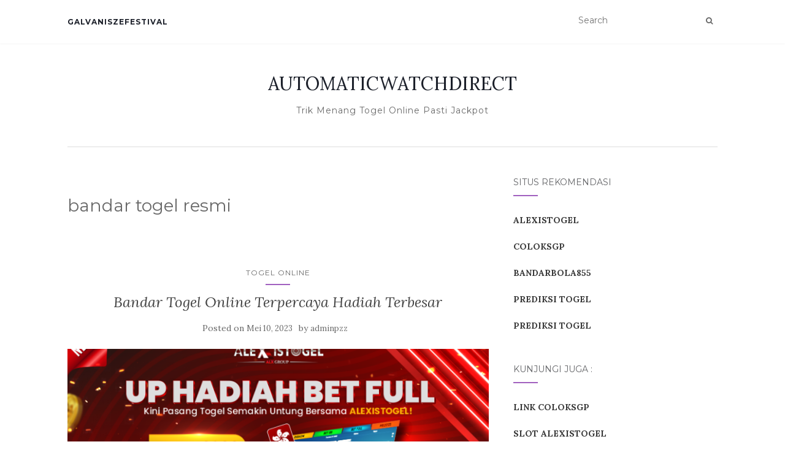

--- FILE ---
content_type: text/html; charset=UTF-8
request_url: https://automaticwatchdirect.com/tag/bandar-togel-resmi/
body_size: 11754
content:
<!doctype html>
	<!--[if !IE]>
	<html class="no-js non-ie" dir="ltr" lang="id" prefix="og: https://ogp.me/ns#"> <![endif]-->
	<!--[if IE 7 ]>
	<html class="no-js ie7" dir="ltr" lang="id" prefix="og: https://ogp.me/ns#"> <![endif]-->
	<!--[if IE 8 ]>
	<html class="no-js ie8" dir="ltr" lang="id" prefix="og: https://ogp.me/ns#"> <![endif]-->
	<!--[if IE 9 ]>
	<html class="no-js ie9" dir="ltr" lang="id" prefix="og: https://ogp.me/ns#"> <![endif]-->
	<!--[if gt IE 9]><!-->
<html class="no-js" dir="ltr" lang="id" prefix="og: https://ogp.me/ns#"> <!--<![endif]-->
<head>
<meta charset="UTF-8">
<meta name="viewport" content="width=device-width, initial-scale=1">
<link rel="profile" href="https://gmpg.org/xfn/11">
<link rel="pingback" href="https://automaticwatchdirect.com/xmlrpc.php">

<title>bandar togel resmi - AUTOMATICWATCHDIRECT</title>

		<!-- All in One SEO 4.9.3 - aioseo.com -->
	<meta name="robots" content="max-image-preview:large" />
	<meta name="google-site-verification" content="YdISrjwBRkW9PLhqfRbjT4NMKgi4ij1gVT1JVI3A4-M" />
	<link rel="canonical" href="https://automaticwatchdirect.com/tag/bandar-togel-resmi/" />
	<meta name="generator" content="All in One SEO (AIOSEO) 4.9.3" />
		<script type="application/ld+json" class="aioseo-schema">
			{"@context":"https:\/\/schema.org","@graph":[{"@type":"BreadcrumbList","@id":"https:\/\/automaticwatchdirect.com\/tag\/bandar-togel-resmi\/#breadcrumblist","itemListElement":[{"@type":"ListItem","@id":"https:\/\/automaticwatchdirect.com#listItem","position":1,"name":"Beranda","item":"https:\/\/automaticwatchdirect.com","nextItem":{"@type":"ListItem","@id":"https:\/\/automaticwatchdirect.com\/tag\/bandar-togel-resmi\/#listItem","name":"bandar togel resmi"}},{"@type":"ListItem","@id":"https:\/\/automaticwatchdirect.com\/tag\/bandar-togel-resmi\/#listItem","position":2,"name":"bandar togel resmi","previousItem":{"@type":"ListItem","@id":"https:\/\/automaticwatchdirect.com#listItem","name":"Beranda"}}]},{"@type":"CollectionPage","@id":"https:\/\/automaticwatchdirect.com\/tag\/bandar-togel-resmi\/#collectionpage","url":"https:\/\/automaticwatchdirect.com\/tag\/bandar-togel-resmi\/","name":"bandar togel resmi - AUTOMATICWATCHDIRECT","inLanguage":"id-ID","isPartOf":{"@id":"https:\/\/automaticwatchdirect.com\/#website"},"breadcrumb":{"@id":"https:\/\/automaticwatchdirect.com\/tag\/bandar-togel-resmi\/#breadcrumblist"}},{"@type":"Organization","@id":"https:\/\/automaticwatchdirect.com\/#organization","name":"AUTOMATICWATCHDIRECT","description":"Trik Menang Togel Online Pasti Jackpot","url":"https:\/\/automaticwatchdirect.com\/"},{"@type":"WebSite","@id":"https:\/\/automaticwatchdirect.com\/#website","url":"https:\/\/automaticwatchdirect.com\/","name":"AUTOMATICWATCHDIRECT","description":"Trik Menang Togel Online Pasti Jackpot","inLanguage":"id-ID","publisher":{"@id":"https:\/\/automaticwatchdirect.com\/#organization"}}]}
		</script>
		<!-- All in One SEO -->

<link rel='dns-prefetch' href='//fonts.googleapis.com' />
<link rel="alternate" type="application/rss+xml" title="AUTOMATICWATCHDIRECT &raquo; Feed" href="https://automaticwatchdirect.com/feed/" />
<link rel="alternate" type="application/rss+xml" title="AUTOMATICWATCHDIRECT &raquo; Umpan Komentar" href="https://automaticwatchdirect.com/comments/feed/" />
<link rel="alternate" type="application/rss+xml" title="AUTOMATICWATCHDIRECT &raquo; bandar togel resmi Umpan Tag" href="https://automaticwatchdirect.com/tag/bandar-togel-resmi/feed/" />
<style id='wp-img-auto-sizes-contain-inline-css' type='text/css'>
img:is([sizes=auto i],[sizes^="auto," i]){contain-intrinsic-size:3000px 1500px}
/*# sourceURL=wp-img-auto-sizes-contain-inline-css */
</style>
<style id='wp-emoji-styles-inline-css' type='text/css'>

	img.wp-smiley, img.emoji {
		display: inline !important;
		border: none !important;
		box-shadow: none !important;
		height: 1em !important;
		width: 1em !important;
		margin: 0 0.07em !important;
		vertical-align: -0.1em !important;
		background: none !important;
		padding: 0 !important;
	}
/*# sourceURL=wp-emoji-styles-inline-css */
</style>
<style id='wp-block-library-inline-css' type='text/css'>
:root{--wp-block-synced-color:#7a00df;--wp-block-synced-color--rgb:122,0,223;--wp-bound-block-color:var(--wp-block-synced-color);--wp-editor-canvas-background:#ddd;--wp-admin-theme-color:#007cba;--wp-admin-theme-color--rgb:0,124,186;--wp-admin-theme-color-darker-10:#006ba1;--wp-admin-theme-color-darker-10--rgb:0,107,160.5;--wp-admin-theme-color-darker-20:#005a87;--wp-admin-theme-color-darker-20--rgb:0,90,135;--wp-admin-border-width-focus:2px}@media (min-resolution:192dpi){:root{--wp-admin-border-width-focus:1.5px}}.wp-element-button{cursor:pointer}:root .has-very-light-gray-background-color{background-color:#eee}:root .has-very-dark-gray-background-color{background-color:#313131}:root .has-very-light-gray-color{color:#eee}:root .has-very-dark-gray-color{color:#313131}:root .has-vivid-green-cyan-to-vivid-cyan-blue-gradient-background{background:linear-gradient(135deg,#00d084,#0693e3)}:root .has-purple-crush-gradient-background{background:linear-gradient(135deg,#34e2e4,#4721fb 50%,#ab1dfe)}:root .has-hazy-dawn-gradient-background{background:linear-gradient(135deg,#faaca8,#dad0ec)}:root .has-subdued-olive-gradient-background{background:linear-gradient(135deg,#fafae1,#67a671)}:root .has-atomic-cream-gradient-background{background:linear-gradient(135deg,#fdd79a,#004a59)}:root .has-nightshade-gradient-background{background:linear-gradient(135deg,#330968,#31cdcf)}:root .has-midnight-gradient-background{background:linear-gradient(135deg,#020381,#2874fc)}:root{--wp--preset--font-size--normal:16px;--wp--preset--font-size--huge:42px}.has-regular-font-size{font-size:1em}.has-larger-font-size{font-size:2.625em}.has-normal-font-size{font-size:var(--wp--preset--font-size--normal)}.has-huge-font-size{font-size:var(--wp--preset--font-size--huge)}.has-text-align-center{text-align:center}.has-text-align-left{text-align:left}.has-text-align-right{text-align:right}.has-fit-text{white-space:nowrap!important}#end-resizable-editor-section{display:none}.aligncenter{clear:both}.items-justified-left{justify-content:flex-start}.items-justified-center{justify-content:center}.items-justified-right{justify-content:flex-end}.items-justified-space-between{justify-content:space-between}.screen-reader-text{border:0;clip-path:inset(50%);height:1px;margin:-1px;overflow:hidden;padding:0;position:absolute;width:1px;word-wrap:normal!important}.screen-reader-text:focus{background-color:#ddd;clip-path:none;color:#444;display:block;font-size:1em;height:auto;left:5px;line-height:normal;padding:15px 23px 14px;text-decoration:none;top:5px;width:auto;z-index:100000}html :where(.has-border-color){border-style:solid}html :where([style*=border-top-color]){border-top-style:solid}html :where([style*=border-right-color]){border-right-style:solid}html :where([style*=border-bottom-color]){border-bottom-style:solid}html :where([style*=border-left-color]){border-left-style:solid}html :where([style*=border-width]){border-style:solid}html :where([style*=border-top-width]){border-top-style:solid}html :where([style*=border-right-width]){border-right-style:solid}html :where([style*=border-bottom-width]){border-bottom-style:solid}html :where([style*=border-left-width]){border-left-style:solid}html :where(img[class*=wp-image-]){height:auto;max-width:100%}:where(figure){margin:0 0 1em}html :where(.is-position-sticky){--wp-admin--admin-bar--position-offset:var(--wp-admin--admin-bar--height,0px)}@media screen and (max-width:600px){html :where(.is-position-sticky){--wp-admin--admin-bar--position-offset:0px}}

/*# sourceURL=wp-block-library-inline-css */
</style><style id='global-styles-inline-css' type='text/css'>
:root{--wp--preset--aspect-ratio--square: 1;--wp--preset--aspect-ratio--4-3: 4/3;--wp--preset--aspect-ratio--3-4: 3/4;--wp--preset--aspect-ratio--3-2: 3/2;--wp--preset--aspect-ratio--2-3: 2/3;--wp--preset--aspect-ratio--16-9: 16/9;--wp--preset--aspect-ratio--9-16: 9/16;--wp--preset--color--black: #000000;--wp--preset--color--cyan-bluish-gray: #abb8c3;--wp--preset--color--white: #ffffff;--wp--preset--color--pale-pink: #f78da7;--wp--preset--color--vivid-red: #cf2e2e;--wp--preset--color--luminous-vivid-orange: #ff6900;--wp--preset--color--luminous-vivid-amber: #fcb900;--wp--preset--color--light-green-cyan: #7bdcb5;--wp--preset--color--vivid-green-cyan: #00d084;--wp--preset--color--pale-cyan-blue: #8ed1fc;--wp--preset--color--vivid-cyan-blue: #0693e3;--wp--preset--color--vivid-purple: #9b51e0;--wp--preset--gradient--vivid-cyan-blue-to-vivid-purple: linear-gradient(135deg,rgb(6,147,227) 0%,rgb(155,81,224) 100%);--wp--preset--gradient--light-green-cyan-to-vivid-green-cyan: linear-gradient(135deg,rgb(122,220,180) 0%,rgb(0,208,130) 100%);--wp--preset--gradient--luminous-vivid-amber-to-luminous-vivid-orange: linear-gradient(135deg,rgb(252,185,0) 0%,rgb(255,105,0) 100%);--wp--preset--gradient--luminous-vivid-orange-to-vivid-red: linear-gradient(135deg,rgb(255,105,0) 0%,rgb(207,46,46) 100%);--wp--preset--gradient--very-light-gray-to-cyan-bluish-gray: linear-gradient(135deg,rgb(238,238,238) 0%,rgb(169,184,195) 100%);--wp--preset--gradient--cool-to-warm-spectrum: linear-gradient(135deg,rgb(74,234,220) 0%,rgb(151,120,209) 20%,rgb(207,42,186) 40%,rgb(238,44,130) 60%,rgb(251,105,98) 80%,rgb(254,248,76) 100%);--wp--preset--gradient--blush-light-purple: linear-gradient(135deg,rgb(255,206,236) 0%,rgb(152,150,240) 100%);--wp--preset--gradient--blush-bordeaux: linear-gradient(135deg,rgb(254,205,165) 0%,rgb(254,45,45) 50%,rgb(107,0,62) 100%);--wp--preset--gradient--luminous-dusk: linear-gradient(135deg,rgb(255,203,112) 0%,rgb(199,81,192) 50%,rgb(65,88,208) 100%);--wp--preset--gradient--pale-ocean: linear-gradient(135deg,rgb(255,245,203) 0%,rgb(182,227,212) 50%,rgb(51,167,181) 100%);--wp--preset--gradient--electric-grass: linear-gradient(135deg,rgb(202,248,128) 0%,rgb(113,206,126) 100%);--wp--preset--gradient--midnight: linear-gradient(135deg,rgb(2,3,129) 0%,rgb(40,116,252) 100%);--wp--preset--font-size--small: 13px;--wp--preset--font-size--medium: 20px;--wp--preset--font-size--large: 36px;--wp--preset--font-size--x-large: 42px;--wp--preset--spacing--20: 0.44rem;--wp--preset--spacing--30: 0.67rem;--wp--preset--spacing--40: 1rem;--wp--preset--spacing--50: 1.5rem;--wp--preset--spacing--60: 2.25rem;--wp--preset--spacing--70: 3.38rem;--wp--preset--spacing--80: 5.06rem;--wp--preset--shadow--natural: 6px 6px 9px rgba(0, 0, 0, 0.2);--wp--preset--shadow--deep: 12px 12px 50px rgba(0, 0, 0, 0.4);--wp--preset--shadow--sharp: 6px 6px 0px rgba(0, 0, 0, 0.2);--wp--preset--shadow--outlined: 6px 6px 0px -3px rgb(255, 255, 255), 6px 6px rgb(0, 0, 0);--wp--preset--shadow--crisp: 6px 6px 0px rgb(0, 0, 0);}:where(.is-layout-flex){gap: 0.5em;}:where(.is-layout-grid){gap: 0.5em;}body .is-layout-flex{display: flex;}.is-layout-flex{flex-wrap: wrap;align-items: center;}.is-layout-flex > :is(*, div){margin: 0;}body .is-layout-grid{display: grid;}.is-layout-grid > :is(*, div){margin: 0;}:where(.wp-block-columns.is-layout-flex){gap: 2em;}:where(.wp-block-columns.is-layout-grid){gap: 2em;}:where(.wp-block-post-template.is-layout-flex){gap: 1.25em;}:where(.wp-block-post-template.is-layout-grid){gap: 1.25em;}.has-black-color{color: var(--wp--preset--color--black) !important;}.has-cyan-bluish-gray-color{color: var(--wp--preset--color--cyan-bluish-gray) !important;}.has-white-color{color: var(--wp--preset--color--white) !important;}.has-pale-pink-color{color: var(--wp--preset--color--pale-pink) !important;}.has-vivid-red-color{color: var(--wp--preset--color--vivid-red) !important;}.has-luminous-vivid-orange-color{color: var(--wp--preset--color--luminous-vivid-orange) !important;}.has-luminous-vivid-amber-color{color: var(--wp--preset--color--luminous-vivid-amber) !important;}.has-light-green-cyan-color{color: var(--wp--preset--color--light-green-cyan) !important;}.has-vivid-green-cyan-color{color: var(--wp--preset--color--vivid-green-cyan) !important;}.has-pale-cyan-blue-color{color: var(--wp--preset--color--pale-cyan-blue) !important;}.has-vivid-cyan-blue-color{color: var(--wp--preset--color--vivid-cyan-blue) !important;}.has-vivid-purple-color{color: var(--wp--preset--color--vivid-purple) !important;}.has-black-background-color{background-color: var(--wp--preset--color--black) !important;}.has-cyan-bluish-gray-background-color{background-color: var(--wp--preset--color--cyan-bluish-gray) !important;}.has-white-background-color{background-color: var(--wp--preset--color--white) !important;}.has-pale-pink-background-color{background-color: var(--wp--preset--color--pale-pink) !important;}.has-vivid-red-background-color{background-color: var(--wp--preset--color--vivid-red) !important;}.has-luminous-vivid-orange-background-color{background-color: var(--wp--preset--color--luminous-vivid-orange) !important;}.has-luminous-vivid-amber-background-color{background-color: var(--wp--preset--color--luminous-vivid-amber) !important;}.has-light-green-cyan-background-color{background-color: var(--wp--preset--color--light-green-cyan) !important;}.has-vivid-green-cyan-background-color{background-color: var(--wp--preset--color--vivid-green-cyan) !important;}.has-pale-cyan-blue-background-color{background-color: var(--wp--preset--color--pale-cyan-blue) !important;}.has-vivid-cyan-blue-background-color{background-color: var(--wp--preset--color--vivid-cyan-blue) !important;}.has-vivid-purple-background-color{background-color: var(--wp--preset--color--vivid-purple) !important;}.has-black-border-color{border-color: var(--wp--preset--color--black) !important;}.has-cyan-bluish-gray-border-color{border-color: var(--wp--preset--color--cyan-bluish-gray) !important;}.has-white-border-color{border-color: var(--wp--preset--color--white) !important;}.has-pale-pink-border-color{border-color: var(--wp--preset--color--pale-pink) !important;}.has-vivid-red-border-color{border-color: var(--wp--preset--color--vivid-red) !important;}.has-luminous-vivid-orange-border-color{border-color: var(--wp--preset--color--luminous-vivid-orange) !important;}.has-luminous-vivid-amber-border-color{border-color: var(--wp--preset--color--luminous-vivid-amber) !important;}.has-light-green-cyan-border-color{border-color: var(--wp--preset--color--light-green-cyan) !important;}.has-vivid-green-cyan-border-color{border-color: var(--wp--preset--color--vivid-green-cyan) !important;}.has-pale-cyan-blue-border-color{border-color: var(--wp--preset--color--pale-cyan-blue) !important;}.has-vivid-cyan-blue-border-color{border-color: var(--wp--preset--color--vivid-cyan-blue) !important;}.has-vivid-purple-border-color{border-color: var(--wp--preset--color--vivid-purple) !important;}.has-vivid-cyan-blue-to-vivid-purple-gradient-background{background: var(--wp--preset--gradient--vivid-cyan-blue-to-vivid-purple) !important;}.has-light-green-cyan-to-vivid-green-cyan-gradient-background{background: var(--wp--preset--gradient--light-green-cyan-to-vivid-green-cyan) !important;}.has-luminous-vivid-amber-to-luminous-vivid-orange-gradient-background{background: var(--wp--preset--gradient--luminous-vivid-amber-to-luminous-vivid-orange) !important;}.has-luminous-vivid-orange-to-vivid-red-gradient-background{background: var(--wp--preset--gradient--luminous-vivid-orange-to-vivid-red) !important;}.has-very-light-gray-to-cyan-bluish-gray-gradient-background{background: var(--wp--preset--gradient--very-light-gray-to-cyan-bluish-gray) !important;}.has-cool-to-warm-spectrum-gradient-background{background: var(--wp--preset--gradient--cool-to-warm-spectrum) !important;}.has-blush-light-purple-gradient-background{background: var(--wp--preset--gradient--blush-light-purple) !important;}.has-blush-bordeaux-gradient-background{background: var(--wp--preset--gradient--blush-bordeaux) !important;}.has-luminous-dusk-gradient-background{background: var(--wp--preset--gradient--luminous-dusk) !important;}.has-pale-ocean-gradient-background{background: var(--wp--preset--gradient--pale-ocean) !important;}.has-electric-grass-gradient-background{background: var(--wp--preset--gradient--electric-grass) !important;}.has-midnight-gradient-background{background: var(--wp--preset--gradient--midnight) !important;}.has-small-font-size{font-size: var(--wp--preset--font-size--small) !important;}.has-medium-font-size{font-size: var(--wp--preset--font-size--medium) !important;}.has-large-font-size{font-size: var(--wp--preset--font-size--large) !important;}.has-x-large-font-size{font-size: var(--wp--preset--font-size--x-large) !important;}
/*# sourceURL=global-styles-inline-css */
</style>

<style id='classic-theme-styles-inline-css' type='text/css'>
/*! This file is auto-generated */
.wp-block-button__link{color:#fff;background-color:#32373c;border-radius:9999px;box-shadow:none;text-decoration:none;padding:calc(.667em + 2px) calc(1.333em + 2px);font-size:1.125em}.wp-block-file__button{background:#32373c;color:#fff;text-decoration:none}
/*# sourceURL=/wp-includes/css/classic-themes.min.css */
</style>
<link rel='stylesheet' id='activello-bootstrap-css' href='https://automaticwatchdirect.com/wp-content/themes/activello/assets/css/bootstrap.min.css?ver=6.9' type='text/css' media='all' />
<link rel='stylesheet' id='activello-icons-css' href='https://automaticwatchdirect.com/wp-content/themes/activello/assets/css/font-awesome.min.css?ver=6.9' type='text/css' media='all' />
<link rel='stylesheet' id='activello-fonts-css' href='//fonts.googleapis.com/css?family=Lora%3A400%2C400italic%2C700%2C700italic%7CMontserrat%3A400%2C700%7CMaven+Pro%3A400%2C700&#038;ver=6.9' type='text/css' media='all' />
<link rel='stylesheet' id='activello-style-css' href='https://automaticwatchdirect.com/wp-content/themes/activello/style.css?ver=6.9' type='text/css' media='all' />
<script type="text/javascript" src="https://automaticwatchdirect.com/wp-includes/js/jquery/jquery.min.js?ver=3.7.1" id="jquery-core-js"></script>
<script type="text/javascript" src="https://automaticwatchdirect.com/wp-includes/js/jquery/jquery-migrate.min.js?ver=3.4.1" id="jquery-migrate-js"></script>
<script type="text/javascript" src="https://automaticwatchdirect.com/wp-content/themes/activello/assets/js/vendor/modernizr.min.js?ver=6.9" id="activello-modernizr-js"></script>
<script type="text/javascript" src="https://automaticwatchdirect.com/wp-content/themes/activello/assets/js/vendor/bootstrap.min.js?ver=6.9" id="activello-bootstrapjs-js"></script>
<script type="text/javascript" src="https://automaticwatchdirect.com/wp-content/themes/activello/assets/js/functions.min.js?ver=6.9" id="activello-functions-js"></script>
<link rel="https://api.w.org/" href="https://automaticwatchdirect.com/wp-json/" /><link rel="alternate" title="JSON" type="application/json" href="https://automaticwatchdirect.com/wp-json/wp/v2/tags/77" /><link rel="EditURI" type="application/rsd+xml" title="RSD" href="https://automaticwatchdirect.com/xmlrpc.php?rsd" />
<meta name="generator" content="WordPress 6.9" />
<!-- Global site tag (gtag.js) - Google Analytics -->
<script async src="https://www.googletagmanager.com/gtag/js?id=G-EQWH4F41SC"></script>
<script>
  window.dataLayer = window.dataLayer || [];
  function gtag(){dataLayer.push(arguments);}
  gtag('js', new Date());

  gtag('config', 'G-EQWH4F41SC');
</script><style type="text/css"></style>	<style type="text/css">
		#social li{
			display: inline-block;
		}
		#social li,
		#social ul {
			border: 0!important;
			list-style: none;
			padding-left: 0;
			text-align: center;
		}
		#social li a[href*="twitter.com"] .fa:before,
		.fa-twitter:before {
			content: "\f099"
		}
		#social li a[href*="facebook.com"] .fa:before,
		.fa-facebook-f:before,
		.fa-facebook:before {
			content: "\f09a"
		}
		#social li a[href*="github.com"] .fa:before,
		.fa-github:before {
			content: "\f09b"
		}
		#social li a[href*="/feed"] .fa:before,
		.fa-rss:before {
			content: "\f09e"
		}
		#social li a[href*="pinterest.com"] .fa:before,
		.fa-pinterest:before {
			content: "\f0d2"
		}
		#social li a[href*="plus.google.com"] .fa:before,
		.fa-google-plus:before {
			content: "\f0d5"
		}
		#social li a[href*="linkedin.com"] .fa:before,
		.fa-linkedin:before {
			content: "\f0e1"
		}
		#social li a[href*="youtube.com"] .fa:before,
		.fa-youtube:before {
			content: "\f167"
		}
		#social li a[href*="instagram.com"] .fa:before,
		.fa-instagram:before {
			content: "\f16d"
		}
		#social li a[href*="flickr.com"] .fa:before,
		.fa-flickr:before {
			content: "\f16e"
		}
		#social li a[href*="tumblr.com"] .fa:before,
		.fa-tumblr:before {
			content: "\f173"
		}
		#social li a[href*="dribbble.com"] .fa:before,
		.fa-dribbble:before {
			content: "\f17d"
		}
		#social li a[href*="skype.com"] .fa:before,
		.fa-skype:before {
			content: "\f17e"
		}
		#social li a[href*="foursquare.com"] .fa:before,
		.fa-foursquare:before {
			content: "\f180"
		}
		#social li a[href*="vimeo.com"] .fa:before,
		.fa-vimeo-square:before {
			content: "\f194"
		}
		#social li a[href*="weheartit.com"] .fa:before,
		.fa-heart:before {
			content: "\f004"
		}
		#social li a[href*="spotify.com"] .fa:before,
		.fa-spotify:before {
			content: "\f1bc"
		}
		#social li a[href*="soundcloud.com"] .fa:before,
		.fa-soundcloud:before {
			content: "\f1be"
		}
	</style><link rel="icon" href="https://automaticwatchdirect.com/wp-content/uploads/2022/07/cropped-rocket_1_side-32x32.png" sizes="32x32" />
<link rel="icon" href="https://automaticwatchdirect.com/wp-content/uploads/2022/07/cropped-rocket_1_side-192x192.png" sizes="192x192" />
<link rel="apple-touch-icon" href="https://automaticwatchdirect.com/wp-content/uploads/2022/07/cropped-rocket_1_side-180x180.png" />
<meta name="msapplication-TileImage" content="https://automaticwatchdirect.com/wp-content/uploads/2022/07/cropped-rocket_1_side-270x270.png" />

</head>

<body class="archive tag tag-bandar-togel-resmi tag-77 wp-theme-activello group-blog has-sidebar-right">
<div id="page" class="hfeed site">

	<header id="masthead" class="site-header" role="banner">
		<nav class="navbar navbar-default" role="navigation">
			<div class="container">
				<div class="row">
					<div class="site-navigation-inner col-sm-12">
						<div class="navbar-header">
							<button type="button" class="btn navbar-toggle" data-toggle="collapse" data-target=".navbar-ex1-collapse">
								<span class="sr-only">Toggle navigation</span>
								<span class="icon-bar"></span>
								<span class="icon-bar"></span>
								<span class="icon-bar"></span>
							</button>
						</div>
						<div class="collapse navbar-collapse navbar-ex1-collapse"><ul id="menu-primary" class="nav navbar-nav"><li id="menu-item-169" class="menu-item menu-item-type-custom menu-item-object-custom menu-item-169"><a title="GALVANISZEFESTIVAL" href="https://galvanizefestival.com/">GALVANISZEFESTIVAL</a></li>
</ul></div>
						<div class="nav-search"><form action="https://automaticwatchdirect.com/" method="get"><input type="text" name="s" value="" placeholder="Search"><button type="submit" class="header-search-icon" name="submit" id="searchsubmit" value="Cari"><i class="fa fa-search"></i></button></form>							
						</div>
					</div>
				</div>
			</div>
		</nav><!-- .site-navigation -->

		
		<div class="container">
			<div id="logo">
				<span class="site-name">
																			<a class="navbar-brand" href="https://automaticwatchdirect.com/" title="AUTOMATICWATCHDIRECT" rel="home">AUTOMATICWATCHDIRECT</a>
									
									</span><!-- end of .site-name -->

									<div class="tagline">Trik Menang Togel Online Pasti Jackpot</div>
							</div><!-- end of #logo -->

						<div id="line"></div>
					</div>

	</header><!-- #masthead -->


	<div id="content" class="site-content">

		<div class="top-section">
					</div>

		<div class="container main-content-area">

									
			<div class="row">
				<div class="main-content-inner col-sm-12 col-md-8 ">

	<section id="primary" class="content-area">
		<main id="main" class="site-main" role="main">

		
			<header class="page-header">
				<h1 class="page-title">
					bandar togel resmi				</h1>
							</header><!-- .page-header -->

						
				
<article id="post-693" class="post-693 post type-post status-publish format-standard has-post-thumbnail hentry category-togel-online tag-agen-togel-online tag-agen-togel-terpercaya tag-bandar-terpercaya tag-bandar-togel tag-bandar-togel-online-terpercaya tag-bandar-togel-resmi tag-pasaran-paling-lengkap tag-situs-togel-online tag-togel-hongkong tag-togel-online tag-togel-online-hadiah-terbesar">
	<div class="blog-item-wrap">
		<div class="post-inner-content">
			<header class="entry-header page-header">
				<ul class="single-category">	<li class="cat-item cat-item-2"><a href="https://automaticwatchdirect.com/category/togel-online/">Togel Online</a>
</li>
</ul>				<h2 class="entry-title"><a href="https://automaticwatchdirect.com/bandar-togel-online-terpercaya-hadiah-terbesar/" rel="bookmark">Bandar Togel Online Terpercaya Hadiah Terbesar</a></h2>

								<div class="entry-meta">
					<span class="posted-on">Posted on <a href="https://automaticwatchdirect.com/bandar-togel-online-terpercaya-hadiah-terbesar/" rel="bookmark"><time class="entry-date published" datetime="2023-05-10T21:05:48+07:00">Mei 10, 2023</time></a></span>by <span class="author vcard"><a class="url fn n" href="https://automaticwatchdirect.com/author/adminpzz/">adminpzz</a></span>
					
				</div><!-- .entry-meta -->
							</header><!-- .entry-header -->

			<a href="https://automaticwatchdirect.com/bandar-togel-online-terpercaya-hadiah-terbesar/" title="Bandar Togel Online Terpercaya Hadiah Terbesar" >
				<img width="710" height="335" src="https://automaticwatchdirect.com/wp-content/uploads/2022/12/UP-BETT-FULL-TOGEL-alx-710x335.png" class="single-featured wp-post-image" alt="" decoding="async" fetchpriority="high" />			</a>

						<div class="entry-content">

				<p>AUTOMATICWATCHDIRECT &#8211; Mencari bandar togel online terpercaya dengan hadiah terbesar sebetulnya tidaklah sulit saat ini dilakukan. Pasalnya banyak sekali pilihan situs Bandar Togel yang menawarkan besaran hadiah yang cukup Lumayan bisa dimanfaatkan oleh para pemain. Justru setiap pemain menginginkan agar mereka bisa mendapatkan hadiah besar dari kemenangan yang bisa mereka peroleh dalam permainan taruhan lotre [&hellip;]</p>

				
								<div class="read-more">
					<a href="https://automaticwatchdirect.com/bandar-togel-online-terpercaya-hadiah-terbesar/" title="Bandar Togel Online Terpercaya Hadiah Terbesar">Baca Selengkapnya</a>
				</div>
				
									<div class="entry-footer">
						<span class="comments-link"><a href="https://automaticwatchdirect.com/bandar-togel-online-terpercaya-hadiah-terbesar/#respond">No comments yet</a></span>
					</div><!-- .entry-footer -->
							</div><!-- .entry-content -->
					</div>
	</div>
</article><!-- #post-## -->

			
				
<article id="post-688" class="post-688 post type-post status-publish format-standard has-post-thumbnail hentry category-prediksi-togel tag-agen-togel-terpercaya tag-bandar-terpercaya tag-bandar-togel tag-bandar-togel-online tag-bandar-togel-resmi tag-live-draw tag-pasaran-paling-lengkap tag-prediksi-togel tag-prediksi-togel-hongkong tag-situs-togel-online tag-syair-togel tag-togel-online tag-togel-shio tag-togel-terpercaya">
	<div class="blog-item-wrap">
		<div class="post-inner-content">
			<header class="entry-header page-header">
				<ul class="single-category">	<li class="cat-item cat-item-197"><a href="https://automaticwatchdirect.com/category/prediksi-togel/">Prediksi Togel</a>
</li>
</ul>				<h2 class="entry-title"><a href="https://automaticwatchdirect.com/bermain-prediksi-togel-bandar-online/" rel="bookmark">Bermain Prediksi Togel Bandar Online</a></h2>

								<div class="entry-meta">
					<span class="posted-on">Posted on <a href="https://automaticwatchdirect.com/bermain-prediksi-togel-bandar-online/" rel="bookmark"><time class="entry-date published" datetime="2023-05-04T23:04:15+07:00">Mei 4, 2023</time><time class="updated" datetime="2023-07-23T18:30:26+07:00">Juli 23, 2023</time></a></span>by <span class="author vcard"><a class="url fn n" href="https://automaticwatchdirect.com/author/adminpzz/">adminpzz</a></span>
					
				</div><!-- .entry-meta -->
							</header><!-- .entry-header -->

			<a href="https://automaticwatchdirect.com/bermain-prediksi-togel-bandar-online/" title="Bermain Prediksi Togel Bandar Online" >
				<img width="710" height="335" src="https://automaticwatchdirect.com/wp-content/uploads/2023/02/slider-bet-togel-max-alx-710x335.png" class="single-featured wp-post-image" alt="" decoding="async" />			</a>

						<div class="entry-content">

				<p>AUTOMATICWATCHDIRECT &#8211; Saat ini bandar online adalah salah satu pilihan terbaik anda untuk bermain game prediksi togel online bersama teman &#8211; teman. Ada banyak sekali bandar yang memberikan informasi penting tentang tutorial bermain. Di sana, anda akan menemukan semua yang dibutuhkan untuk memulai dalam waktu singkat. Saat anda mendaftar ke bandar taruhan online, anda dapat [&hellip;]</p>

				
								<div class="read-more">
					<a href="https://automaticwatchdirect.com/bermain-prediksi-togel-bandar-online/" title="Bermain Prediksi Togel Bandar Online">Baca Selengkapnya</a>
				</div>
				
									<div class="entry-footer">
						<span class="comments-link"><a href="https://automaticwatchdirect.com/bermain-prediksi-togel-bandar-online/#respond">No comments yet</a></span>
					</div><!-- .entry-footer -->
							</div><!-- .entry-content -->
					</div>
	</div>
</article><!-- #post-## -->

			
				
<article id="post-683" class="post-683 post type-post status-publish format-standard has-post-thumbnail hentry category-prediksi-togel tag-agen-togel-terpercaya tag-bandar-terpercaya tag-bandar-togel tag-bandar-togel-online tag-bandar-togel-resmi tag-live-draw tag-pasaran-paling-lengkap tag-prediksi-togel tag-prediksi-togel-hongkong tag-situs-togel-online tag-syair-togel tag-togel-online tag-togel-shio tag-togel-terpercaya">
	<div class="blog-item-wrap">
		<div class="post-inner-content">
			<header class="entry-header page-header">
				<ul class="single-category">	<li class="cat-item cat-item-197"><a href="https://automaticwatchdirect.com/category/prediksi-togel/">Prediksi Togel</a>
</li>
</ul>				<h2 class="entry-title"><a href="https://automaticwatchdirect.com/keutamaan-membaca-prediksi-togel-dalam-taruhan-judi-togel-online/" rel="bookmark">Keutamaan Membaca Prediksi Togel Dalam Taruhan Judi Togel Online</a></h2>

								<div class="entry-meta">
					<span class="posted-on">Posted on <a href="https://automaticwatchdirect.com/keutamaan-membaca-prediksi-togel-dalam-taruhan-judi-togel-online/" rel="bookmark"><time class="entry-date published" datetime="2023-04-29T23:17:34+07:00">April 29, 2023</time></a></span>by <span class="author vcard"><a class="url fn n" href="https://automaticwatchdirect.com/author/adminpzz/">adminpzz</a></span>
					
				</div><!-- .entry-meta -->
							</header><!-- .entry-header -->

			<a href="https://automaticwatchdirect.com/keutamaan-membaca-prediksi-togel-dalam-taruhan-judi-togel-online/" title="Keutamaan Membaca Prediksi Togel Dalam Taruhan Judi Togel Online" >
				<img width="710" height="335" src="https://automaticwatchdirect.com/wp-content/uploads/2022/12/slider-pasaran-baru-colok-710x335.png" class="single-featured wp-post-image" alt="" decoding="async" />			</a>

						<div class="entry-content">

				<p>AUTOMATICWATCHDIRECT &#8211; Mungkin telah banyak bettor atau dari beberapa para penjudi yang menggunakan prediksi togel sebagai acuan dalam berjudi togel. Sebagian besar togelers berdalih bahwa dengan membaca prediksi angka togel bisa meningkatkan intensitas kemenangan karena memang prediksi sendiri memberikan informasi bocoran nomor togel yang nantinya akan keluar atau muncul pada periode mendatang. Kendati begitu, tentu [&hellip;]</p>

				
								<div class="read-more">
					<a href="https://automaticwatchdirect.com/keutamaan-membaca-prediksi-togel-dalam-taruhan-judi-togel-online/" title="Keutamaan Membaca Prediksi Togel Dalam Taruhan Judi Togel Online">Baca Selengkapnya</a>
				</div>
				
									<div class="entry-footer">
						<span class="comments-link"><a href="https://automaticwatchdirect.com/keutamaan-membaca-prediksi-togel-dalam-taruhan-judi-togel-online/#respond">No comments yet</a></span>
					</div><!-- .entry-footer -->
							</div><!-- .entry-content -->
					</div>
	</div>
</article><!-- #post-## -->

			
				
<article id="post-677" class="post-677 post type-post status-publish format-standard has-post-thumbnail hentry category-togel-online tag-agen-togel-online tag-agen-togel-terpercaya tag-bandar-terpercaya tag-bandar-togel tag-bandar-togel-online-resmi tag-bandar-togel-resmi tag-pasaran-paling-lengkap tag-situs-togel-online tag-togel-hongkong tag-togel-online tag-togel-online-hadiah-terbesar">
	<div class="blog-item-wrap">
		<div class="post-inner-content">
			<header class="entry-header page-header">
				<ul class="single-category">	<li class="cat-item cat-item-2"><a href="https://automaticwatchdirect.com/category/togel-online/">Togel Online</a>
</li>
</ul>				<h2 class="entry-title"><a href="https://automaticwatchdirect.com/cara-bermain-di-situs-bandar-togel-online-resmi/" rel="bookmark">Cara Bermain Di Situs Bandar Togel Online Resmi</a></h2>

								<div class="entry-meta">
					<span class="posted-on">Posted on <a href="https://automaticwatchdirect.com/cara-bermain-di-situs-bandar-togel-online-resmi/" rel="bookmark"><time class="entry-date published" datetime="2023-04-24T22:38:40+07:00">April 24, 2023</time></a></span>by <span class="author vcard"><a class="url fn n" href="https://automaticwatchdirect.com/author/adminpzz/">adminpzz</a></span>
					
				</div><!-- .entry-meta -->
							</header><!-- .entry-header -->

			<a href="https://automaticwatchdirect.com/cara-bermain-di-situs-bandar-togel-online-resmi/" title="Cara Bermain Di Situs Bandar Togel Online Resmi" >
				<img width="710" height="335" src="https://automaticwatchdirect.com/wp-content/uploads/2022/12/UP-BETT-FULL-TOGEL-alx-710x335.png" class="single-featured wp-post-image" alt="" decoding="async" loading="lazy" />			</a>

						<div class="entry-content">

				<p>AUTOMATICWATCHDIRECT &#8211; Kalau Anda suka dengan game togel tentu main di bandar togel online resmi sangat disarankan karena banyak keuntungan di bandar ini. Bahkan bagi pemula yang baru gabung saja juga sudah bisa mendapatkan keuntungan yang begitu banyak. Langkah Bermain di Bandar Togel Online Resmi Untuk Pemula Namun, masih ada pemula yang ingin menang main [&hellip;]</p>

				
								<div class="read-more">
					<a href="https://automaticwatchdirect.com/cara-bermain-di-situs-bandar-togel-online-resmi/" title="Cara Bermain Di Situs Bandar Togel Online Resmi">Baca Selengkapnya</a>
				</div>
				
									<div class="entry-footer">
						<span class="comments-link"><a href="https://automaticwatchdirect.com/cara-bermain-di-situs-bandar-togel-online-resmi/#respond">No comments yet</a></span>
					</div><!-- .entry-footer -->
							</div><!-- .entry-content -->
					</div>
	</div>
</article><!-- #post-## -->

			
				
<article id="post-669" class="post-669 post type-post status-publish format-standard has-post-thumbnail hentry category-togel-online tag-agen-togel-terpercaya tag-bandar-terpercaya tag-bandar-togel tag-bandar-togel-online tag-bandar-togel-resmi tag-pasaran-paling-lengkap tag-situs-togel-online tag-togel-bet-100-perak tag-togel-online tag-togel-online-diskon-terbesar tag-togel-online-hadiah-terbesar">
	<div class="blog-item-wrap">
		<div class="post-inner-content">
			<header class="entry-header page-header">
				<ul class="single-category">	<li class="cat-item cat-item-2"><a href="https://automaticwatchdirect.com/category/togel-online/">Togel Online</a>
</li>
</ul>				<h2 class="entry-title"><a href="https://automaticwatchdirect.com/4-langkah-menang-togel-bet-100-perak/" rel="bookmark">4 Langkah Menang Togel Bet 100 Perak</a></h2>

								<div class="entry-meta">
					<span class="posted-on">Posted on <a href="https://automaticwatchdirect.com/4-langkah-menang-togel-bet-100-perak/" rel="bookmark"><time class="entry-date published" datetime="2023-04-05T20:51:04+07:00">April 5, 2023</time></a></span>by <span class="author vcard"><a class="url fn n" href="https://automaticwatchdirect.com/author/adminpzz/">adminpzz</a></span>
					
				</div><!-- .entry-meta -->
							</header><!-- .entry-header -->

			<a href="https://automaticwatchdirect.com/4-langkah-menang-togel-bet-100-perak/" title="4 Langkah Menang Togel Bet 100 Perak" >
				<img width="710" height="335" src="https://automaticwatchdirect.com/wp-content/uploads/2022/12/UP-BETT-FULL-TOGEL-alx-710x335.png" class="single-featured wp-post-image" alt="" decoding="async" loading="lazy" />			</a>

						<div class="entry-content">

				<p>AUTOMATICWATCHDIRECT &#8211; Memenangkan taruhan memang sudah menjadi keinginan terbesar bagi seluruh bettor togel bet 100 perak. Segala hal akan dilakukan demi bisa meraup untung besar dan memperoleh kemenangan paling gacor. Permainan yang sering dijadikan acuan jitu untuk mendapatkan sarana hiburan paling seru serta nilai keuntungan profit melimpah adalah togel online. Togel atau toto gelap merupakan [&hellip;]</p>

				
								<div class="read-more">
					<a href="https://automaticwatchdirect.com/4-langkah-menang-togel-bet-100-perak/" title="4 Langkah Menang Togel Bet 100 Perak">Baca Selengkapnya</a>
				</div>
				
									<div class="entry-footer">
						<span class="comments-link"><a href="https://automaticwatchdirect.com/4-langkah-menang-togel-bet-100-perak/#respond">No comments yet</a></span>
					</div><!-- .entry-footer -->
							</div><!-- .entry-content -->
					</div>
	</div>
</article><!-- #post-## -->

			
				
<article id="post-649" class="post-649 post type-post status-publish format-standard has-post-thumbnail hentry category-togel-online tag-agen-togel-terpercaya tag-bandar-terpercaya tag-bandar-togel tag-bandar-togel-online tag-bandar-togel-resmi tag-pasaran-paling-lengkap tag-situs-togel-online tag-togel-online tag-togel-online-diskon-terbesar tag-togel-online-hadiah-terbesar">
	<div class="blog-item-wrap">
		<div class="post-inner-content">
			<header class="entry-header page-header">
				<ul class="single-category">	<li class="cat-item cat-item-2"><a href="https://automaticwatchdirect.com/category/togel-online/">Togel Online</a>
</li>
</ul>				<h2 class="entry-title"><a href="https://automaticwatchdirect.com/togel-online-diskon-terbesar-berkualitas/" rel="bookmark">Togel Online Diskon Terbesar Berkualitas</a></h2>

								<div class="entry-meta">
					<span class="posted-on">Posted on <a href="https://automaticwatchdirect.com/togel-online-diskon-terbesar-berkualitas/" rel="bookmark"><time class="entry-date published" datetime="2023-03-16T17:42:07+07:00">Maret 16, 2023</time><time class="updated" datetime="2023-03-16T17:42:21+07:00">Maret 16, 2023</time></a></span>by <span class="author vcard"><a class="url fn n" href="https://automaticwatchdirect.com/author/adminpzz/">adminpzz</a></span>
					
				</div><!-- .entry-meta -->
							</header><!-- .entry-header -->

			<a href="https://automaticwatchdirect.com/togel-online-diskon-terbesar-berkualitas/" title="Togel Online Diskon Terbesar Berkualitas" >
				<img width="710" height="335" src="https://automaticwatchdirect.com/wp-content/uploads/2022/12/UP-BETT-FULL-TOGEL-alx-710x335.png" class="single-featured wp-post-image" alt="" decoding="async" loading="lazy" />			</a>

						<div class="entry-content">

				<p>AUTOMATICWATCHDIRECT &#8211; Toto togel online diskon terbesar kian marak dimainkan para bettor semua kalangan tentunya dengan semakin lengkap taruhan dan pasaran togel disertai cara main yang lebih mudah melalui akses internet. Setiap pemain tentu bisa dapatkan segala pelayanan terlengkap dan terbaik main judi togel Ketika dirinya dapat gabung di salah satu situs judi resmi terpercaya. [&hellip;]</p>

				
								<div class="read-more">
					<a href="https://automaticwatchdirect.com/togel-online-diskon-terbesar-berkualitas/" title="Togel Online Diskon Terbesar Berkualitas">Baca Selengkapnya</a>
				</div>
				
									<div class="entry-footer">
						<span class="comments-link"><a href="https://automaticwatchdirect.com/togel-online-diskon-terbesar-berkualitas/#respond">No comments yet</a></span>
					</div><!-- .entry-footer -->
							</div><!-- .entry-content -->
					</div>
	</div>
</article><!-- #post-## -->

			
				
<article id="post-643" class="post-643 post type-post status-publish format-standard has-post-thumbnail hentry category-togel-online tag-agen-togel-terpercaya tag-bandar-terpercaya tag-bandar-togel tag-bandar-togel-online tag-bandar-togel-resmi tag-pasaran-paling-lengkap tag-situs-togel-online tag-togel-online tag-togel-online-hadiah-terbesar">
	<div class="blog-item-wrap">
		<div class="post-inner-content">
			<header class="entry-header page-header">
				<ul class="single-category">	<li class="cat-item cat-item-2"><a href="https://automaticwatchdirect.com/category/togel-online/">Togel Online</a>
</li>
</ul>				<h2 class="entry-title"><a href="https://automaticwatchdirect.com/bandar-togel-online-pasti-bayar/" rel="bookmark">Bandar Togel Online Pasti Bayar</a></h2>

								<div class="entry-meta">
					<span class="posted-on">Posted on <a href="https://automaticwatchdirect.com/bandar-togel-online-pasti-bayar/" rel="bookmark"><time class="entry-date published" datetime="2023-03-06T11:54:55+07:00">Maret 6, 2023</time></a></span>by <span class="author vcard"><a class="url fn n" href="https://automaticwatchdirect.com/author/adminpzz/">adminpzz</a></span>
					
				</div><!-- .entry-meta -->
							</header><!-- .entry-header -->

			<a href="https://automaticwatchdirect.com/bandar-togel-online-pasti-bayar/" title="Bandar Togel Online Pasti Bayar" >
				<img width="710" height="335" src="https://automaticwatchdirect.com/wp-content/uploads/2022/12/UP-BETT-FULL-TOGEL-alx-710x335.png" class="single-featured wp-post-image" alt="" decoding="async" loading="lazy" />			</a>

						<div class="entry-content">

				<p>AUTOMATICWATCHDIRECT &#8211; Permainan judi saat ini sudah sangat mudah untuk dimainkan, para penggemar dari bandar togel online pun sudah dengan mudahnya menikmati permainan tersebut. Pasalnya, sekarang ini togel sudah dapat dimainkan secara online. Para pemainnya tidak perlu lagi keluar rumah untuk mainkan togel online ini. Hanya perlu memanfaatkan ponsel yang sudah terhubung ke jaringan internet [&hellip;]</p>

				
								<div class="read-more">
					<a href="https://automaticwatchdirect.com/bandar-togel-online-pasti-bayar/" title="Bandar Togel Online Pasti Bayar">Baca Selengkapnya</a>
				</div>
				
									<div class="entry-footer">
						<span class="comments-link"><a href="https://automaticwatchdirect.com/bandar-togel-online-pasti-bayar/#respond">No comments yet</a></span>
					</div><!-- .entry-footer -->
							</div><!-- .entry-content -->
					</div>
	</div>
</article><!-- #post-## -->

			
				
<article id="post-629" class="post-629 post type-post status-publish format-standard has-post-thumbnail hentry category-prediksi-togel tag-agen-togel-terpercaya tag-bandar-terpercaya tag-bandar-togel tag-bandar-togel-online tag-bandar-togel-resmi tag-live-draw tag-pasaran-paling-lengkap tag-prediksi-togel tag-prediksi-togel-hongkong tag-situs-togel-online tag-syair-togel tag-togel-online tag-togel-shio tag-togel-terpercaya">
	<div class="blog-item-wrap">
		<div class="post-inner-content">
			<header class="entry-header page-header">
				<ul class="single-category">	<li class="cat-item cat-item-197"><a href="https://automaticwatchdirect.com/category/prediksi-togel/">Prediksi Togel</a>
</li>
</ul>				<h2 class="entry-title"><a href="https://automaticwatchdirect.com/prediksi-togel-mudah-jackpot-melimpah/" rel="bookmark">Prediksi Togel Mudah Jackpot Melimpah</a></h2>

								<div class="entry-meta">
					<span class="posted-on">Posted on <a href="https://automaticwatchdirect.com/prediksi-togel-mudah-jackpot-melimpah/" rel="bookmark"><time class="entry-date published" datetime="2023-02-18T19:04:13+07:00">Februari 18, 2023</time><time class="updated" datetime="2023-07-17T19:30:19+07:00">Juli 17, 2023</time></a></span>by <span class="author vcard"><a class="url fn n" href="https://automaticwatchdirect.com/author/adminpzz/">adminpzz</a></span>
					
				</div><!-- .entry-meta -->
							</header><!-- .entry-header -->

			<a href="https://automaticwatchdirect.com/prediksi-togel-mudah-jackpot-melimpah/" title="Prediksi Togel Mudah Jackpot Melimpah" >
				<img width="710" height="335" src="https://automaticwatchdirect.com/wp-content/uploads/2022/12/UP-BETT-FULL-TOGEL-alx-710x335.png" class="single-featured wp-post-image" alt="" decoding="async" loading="lazy" />			</a>

						<div class="entry-content">

				<p>AUTOMATICWATCHDIRECT &#8211; Raih untung melimpah hingga nominal jutaan rupiah tentu jadi harapan semua bettor. Main judi prediksi togel di internet mampu wujudkan kemenangan dengan keuntungan melimpah. Saat ini, bermain judi togel banyak digandrungi para bettor berbagai kalangan manapun. Tentu saja para petaruh bisa rasakan keseruannya dalam berjudi togel secara mudah dan lebih tepat. Terutama untuk [&hellip;]</p>

				
								<div class="read-more">
					<a href="https://automaticwatchdirect.com/prediksi-togel-mudah-jackpot-melimpah/" title="Prediksi Togel Mudah Jackpot Melimpah">Baca Selengkapnya</a>
				</div>
				
									<div class="entry-footer">
						<span class="comments-link"><a href="https://automaticwatchdirect.com/prediksi-togel-mudah-jackpot-melimpah/#respond">No comments yet</a></span>
					</div><!-- .entry-footer -->
							</div><!-- .entry-content -->
					</div>
	</div>
</article><!-- #post-## -->

			
				
<article id="post-379" class="post-379 post type-post status-publish format-standard has-post-thumbnail hentry category-togel-online tag-agen-togel tag-bandar-togel tag-bandar-togel-resmi tag-bandar-togel-terpercaya tag-prediksi-togel tag-situs-togel tag-togel-online tag-togel-terpercaya">
	<div class="blog-item-wrap">
		<div class="post-inner-content">
			<header class="entry-header page-header">
				<ul class="single-category">	<li class="cat-item cat-item-2"><a href="https://automaticwatchdirect.com/category/togel-online/">Togel Online</a>
</li>
</ul>				<h2 class="entry-title"><a href="https://automaticwatchdirect.com/pahami-ciri-ciri-bandar-togel-resmi/" rel="bookmark">Pahami Ciri-Ciri Bandar Togel Resmi</a></h2>

								<div class="entry-meta">
					<span class="posted-on">Posted on <a href="https://automaticwatchdirect.com/pahami-ciri-ciri-bandar-togel-resmi/" rel="bookmark"><time class="entry-date published" datetime="2022-12-10T16:39:54+07:00">Desember 10, 2022</time><time class="updated" datetime="2022-12-28T18:17:09+07:00">Desember 28, 2022</time></a></span>by <span class="author vcard"><a class="url fn n" href="https://automaticwatchdirect.com/author/adminpzz/">adminpzz</a></span>
					
				</div><!-- .entry-meta -->
							</header><!-- .entry-header -->

			<a href="https://automaticwatchdirect.com/pahami-ciri-ciri-bandar-togel-resmi/" title="Pahami Ciri-Ciri Bandar Togel Resmi" >
				<img width="710" height="335" src="https://automaticwatchdirect.com/wp-content/uploads/2022/12/UP-BETT-FULL-TOGEL-alx-710x335.png" class="single-featured wp-post-image" alt="" decoding="async" loading="lazy" />			</a>

						<div class="entry-content">

				<p>AUTOMATICWATCHDIRECT &#8211; Sering banyak pemain togel terhalang oleh pemilih bandar togel resmi , sebab sekarang sangat banyak bandar togel yang tidak memiliki lisensi / sah. maka dari itu pemain harus jeli dalam penentuan bandar togel resmi yang ingin di mainkannya. Di bawah ini ialah tanda-tanda Bandar togel resmi yang pas buat anda permainkan. 1. Punyai [&hellip;]</p>

				
								<div class="read-more">
					<a href="https://automaticwatchdirect.com/pahami-ciri-ciri-bandar-togel-resmi/" title="Pahami Ciri-Ciri Bandar Togel Resmi">Baca Selengkapnya</a>
				</div>
				
									<div class="entry-footer">
						<span class="comments-link"><a href="https://automaticwatchdirect.com/pahami-ciri-ciri-bandar-togel-resmi/#respond">No comments yet</a></span>
					</div><!-- .entry-footer -->
							</div><!-- .entry-content -->
					</div>
	</div>
</article><!-- #post-## -->

			
			
		
		</main><!-- #main -->
	</section><!-- #primary -->

</div>

		            
		<div id="secondary" class="widget-area col-sm-12 col-md-4" role="complementary">
			<div class="inner">
								<aside id="custom_html-8" class="widget_text widget widget_custom_html"><h3 class="widget-title">SITUS REKOMENDASI</h3><div class="textwidget custom-html-widget"><p><a href="https://menangresmi.com/" title="ALEXISTOGEL" rel="dofollow"><b>ALEXISTOGEL</b></a></p>
<p><a href="https://petircolok.com/" title="COLOKSGP" rel="dofollow"><b>COLOKSGP</b></a></p>
<p><a href="https://bandarjuara855.com/" title="BANDARBOLA855" rel="dofollow"><b>BANDARBOLA855</b></a></p>
<p><a href="https://128.199.210.130/" title="PREDIKSI TOGEL" rel="dofollow"><b>PREDIKSI TOGEL</b></a></p>
<p><a href="https://146.190.94.18/" title="PREDIKSI TOGEL" rel="dofollow"><b>PREDIKSI TOGEL</b></a></p></div></aside><aside id="custom_html-4" class="widget_text widget widget_custom_html"><h3 class="widget-title">KUNJUNGI JUGA :</h3><div class="textwidget custom-html-widget"><p><a href="https://68.183.228.2/" title="LINK COLOKSGP" rel="dofollow"><b>LINK COLOKSGP</b></a></p>
<p><a href="https://178.128.223.166/" title="SLOT ALEXISTOGEL" rel="dofollow"><b>SLOT ALEXISTOGEL</b></a></p>
<p><a href="https://139.59.241.181/" title="AGEN ALEXISTOGEL" rel="dofollow"><b>AGEN ALEXISTOGEL</b></a></p>
<p><a href="https://159.223.70.114/" title="BANDAR ALEXISTOGEL" rel="dofollow"><b>BANDAR ALEXISTOGEL</b></a></p>
<p><a href="https://159.65.131.81/" title="LINK BANDARBOLA855" rel="dofollow"><b>LINK BANDARBOLA855</b></a></p>
<p><a href="https://128.199.135.72/" title="LINK ALTERNATIF ALEXISTOGEL" rel="dofollow"><b>LINK ALTERNATIF ALEXISTOGEL</b></a></p>
<p><a href="https://159.223.95.117/" title="LINK ALTERNATIF IOSBET" rel="dofollow"><b>LINK ALTERNATIF IOSBET</b></a></p>
<p><a href="https://167.172.94.44/" title="LINK ALEXISTOGEL" rel="dofollow"><b>LINK ALEXISTOGEL</b></a></p>
<p><a href="https://159.65.143.115/" title="LOGIN COLOKSGP" rel="dofollow"><b>LOGIN COLOKSGP</b></a></p>
<p><a href="https://167.172.84.44/" title="LINK ALTERNATIF COLOKSGP" rel="dofollow"><b>LINK ALTERNATIF COLOKSGP</b></a></p>
<p><a href="https://165.22.59.0/" title="LINK ALTERNATIF BANDARBOLA855" rel="dofollow"><b>LINK ALTERNATIF BANDARBOLA855</b></a></p>
<p><a href="https://134.209.101.95/" title="SLOT GACOR BANDARBOLA855" rel="dofollow"><b>SLOT GACOR BANDARBOLA855</b></a></p></div></aside><aside id="custom_html-2" class="widget_text widget widget_custom_html"><h3 class="widget-title">PARTNER KAMI :</h3><div class="textwidget custom-html-widget"><p><a href="https://165.232.167.150/" title="ALEXISTOGEL BANDAR TOGEL ONLINE" rel="dofollow"><b>ALEXISTOGEL BANDAR TOGEL ONLINE</b></a></p>
<p><a href="https://167.71.216.8/" title="BANDAR TOGEL COLOKSGP" rel="dofollow"><b>BANDAR TOGEL COLOKSGP</b></a></p>
<p><a href="https://178.128.95.33/" title="BANDAR COLOKSGP" rel="dofollow"><b>BANDAR COLOKSGP</b></a></p>
<p><a href="http://178.128.212.15/" title="LOGIN BANDARBOLA855" rel="dofollow"><b>LOGIN BANDARBOLA855</b></a></p>
<p><a href="https://143.198.213.119/" title="TOGEL SLOT ALEXISTOGEL">TOGEL SLOT ALEXISTOGEL</a></p>
<p><a href="https://olivelucys.com/" title="DAFTAR BANDARBOLA855" rel="dofollow"><b>DAFTAR BANDARBOLA855</b></a></p>
<p><a href="https://iosbet.everyonesautonomous.com/" title="BANDAR SLOT IOSBET" rel="dofollow"><b>BANDAR SLOT IOSBET</b></a></p>
<p><a href="https://146.190.88.59/" title="DAFTAR IOSBET" rel="dofollow"><b>DAFTAR IOSBET</b></a></p></div></aside>			</div>
		</div><!-- #secondary -->
					</div><!-- close .*-inner (main-content or sidebar, depending if sidebar is used) -->
			</div><!-- close .row -->
		</div><!-- close .container -->
	</div><!-- close .site-content -->

	<div id="footer-area">
		<footer id="colophon" class="site-footer" role="contentinfo">
			<div class="site-info container">
				<div class="row">
										<div class="copyright col-md-12">
						Activello						Tema oleh <a href="https://colorlib.com/" target="_blank">Colorlib</a> diberdayakan oleh <a href="http://wordpress.org/" target="_blank">WordPress</a>					</div>
				</div>
			</div><!-- .site-info -->
			<button class="scroll-to-top"><i class="fa fa-angle-up"></i></button><!-- .scroll-to-top -->
		</footer><!-- #colophon -->
	</div>
</div><!-- #page -->

		<script type="text/javascript">
			jQuery( document ).ready( function( $ ){
				if ( $( window ).width() >= 767 ){
					$( '.navbar-nav > li.menu-item > a' ).click( function(){
						if( $( this ).attr('target') !== '_blank' ){
							window.location = $( this ).attr( 'href' );
						}else{
							var win = window.open($( this ).attr( 'href' ), '_blank');
							win.focus();
						}
					});
				}
			});
		</script>
	<script type="speculationrules">
{"prefetch":[{"source":"document","where":{"and":[{"href_matches":"/*"},{"not":{"href_matches":["/wp-*.php","/wp-admin/*","/wp-content/uploads/*","/wp-content/*","/wp-content/plugins/*","/wp-content/themes/activello/*","/*\\?(.+)"]}},{"not":{"selector_matches":"a[rel~=\"nofollow\"]"}},{"not":{"selector_matches":".no-prefetch, .no-prefetch a"}}]},"eagerness":"conservative"}]}
</script>
<script type="text/javascript" src="https://automaticwatchdirect.com/wp-content/themes/activello/assets/js/skip-link-focus-fix.js?ver=20140222" id="activello-skip-link-focus-fix-js"></script>
<script id="wp-emoji-settings" type="application/json">
{"baseUrl":"https://s.w.org/images/core/emoji/17.0.2/72x72/","ext":".png","svgUrl":"https://s.w.org/images/core/emoji/17.0.2/svg/","svgExt":".svg","source":{"concatemoji":"https://automaticwatchdirect.com/wp-includes/js/wp-emoji-release.min.js?ver=6.9"}}
</script>
<script type="module">
/* <![CDATA[ */
/*! This file is auto-generated */
const a=JSON.parse(document.getElementById("wp-emoji-settings").textContent),o=(window._wpemojiSettings=a,"wpEmojiSettingsSupports"),s=["flag","emoji"];function i(e){try{var t={supportTests:e,timestamp:(new Date).valueOf()};sessionStorage.setItem(o,JSON.stringify(t))}catch(e){}}function c(e,t,n){e.clearRect(0,0,e.canvas.width,e.canvas.height),e.fillText(t,0,0);t=new Uint32Array(e.getImageData(0,0,e.canvas.width,e.canvas.height).data);e.clearRect(0,0,e.canvas.width,e.canvas.height),e.fillText(n,0,0);const a=new Uint32Array(e.getImageData(0,0,e.canvas.width,e.canvas.height).data);return t.every((e,t)=>e===a[t])}function p(e,t){e.clearRect(0,0,e.canvas.width,e.canvas.height),e.fillText(t,0,0);var n=e.getImageData(16,16,1,1);for(let e=0;e<n.data.length;e++)if(0!==n.data[e])return!1;return!0}function u(e,t,n,a){switch(t){case"flag":return n(e,"\ud83c\udff3\ufe0f\u200d\u26a7\ufe0f","\ud83c\udff3\ufe0f\u200b\u26a7\ufe0f")?!1:!n(e,"\ud83c\udde8\ud83c\uddf6","\ud83c\udde8\u200b\ud83c\uddf6")&&!n(e,"\ud83c\udff4\udb40\udc67\udb40\udc62\udb40\udc65\udb40\udc6e\udb40\udc67\udb40\udc7f","\ud83c\udff4\u200b\udb40\udc67\u200b\udb40\udc62\u200b\udb40\udc65\u200b\udb40\udc6e\u200b\udb40\udc67\u200b\udb40\udc7f");case"emoji":return!a(e,"\ud83e\u1fac8")}return!1}function f(e,t,n,a){let r;const o=(r="undefined"!=typeof WorkerGlobalScope&&self instanceof WorkerGlobalScope?new OffscreenCanvas(300,150):document.createElement("canvas")).getContext("2d",{willReadFrequently:!0}),s=(o.textBaseline="top",o.font="600 32px Arial",{});return e.forEach(e=>{s[e]=t(o,e,n,a)}),s}function r(e){var t=document.createElement("script");t.src=e,t.defer=!0,document.head.appendChild(t)}a.supports={everything:!0,everythingExceptFlag:!0},new Promise(t=>{let n=function(){try{var e=JSON.parse(sessionStorage.getItem(o));if("object"==typeof e&&"number"==typeof e.timestamp&&(new Date).valueOf()<e.timestamp+604800&&"object"==typeof e.supportTests)return e.supportTests}catch(e){}return null}();if(!n){if("undefined"!=typeof Worker&&"undefined"!=typeof OffscreenCanvas&&"undefined"!=typeof URL&&URL.createObjectURL&&"undefined"!=typeof Blob)try{var e="postMessage("+f.toString()+"("+[JSON.stringify(s),u.toString(),c.toString(),p.toString()].join(",")+"));",a=new Blob([e],{type:"text/javascript"});const r=new Worker(URL.createObjectURL(a),{name:"wpTestEmojiSupports"});return void(r.onmessage=e=>{i(n=e.data),r.terminate(),t(n)})}catch(e){}i(n=f(s,u,c,p))}t(n)}).then(e=>{for(const n in e)a.supports[n]=e[n],a.supports.everything=a.supports.everything&&a.supports[n],"flag"!==n&&(a.supports.everythingExceptFlag=a.supports.everythingExceptFlag&&a.supports[n]);var t;a.supports.everythingExceptFlag=a.supports.everythingExceptFlag&&!a.supports.flag,a.supports.everything||((t=a.source||{}).concatemoji?r(t.concatemoji):t.wpemoji&&t.twemoji&&(r(t.twemoji),r(t.wpemoji)))});
//# sourceURL=https://automaticwatchdirect.com/wp-includes/js/wp-emoji-loader.min.js
/* ]]> */
</script>

<script defer src="https://static.cloudflareinsights.com/beacon.min.js/vcd15cbe7772f49c399c6a5babf22c1241717689176015" integrity="sha512-ZpsOmlRQV6y907TI0dKBHq9Md29nnaEIPlkf84rnaERnq6zvWvPUqr2ft8M1aS28oN72PdrCzSjY4U6VaAw1EQ==" data-cf-beacon='{"version":"2024.11.0","token":"7c0373c297834e70af93b747da98a05d","r":1,"server_timing":{"name":{"cfCacheStatus":true,"cfEdge":true,"cfExtPri":true,"cfL4":true,"cfOrigin":true,"cfSpeedBrain":true},"location_startswith":null}}' crossorigin="anonymous"></script>
</body>
</html>
